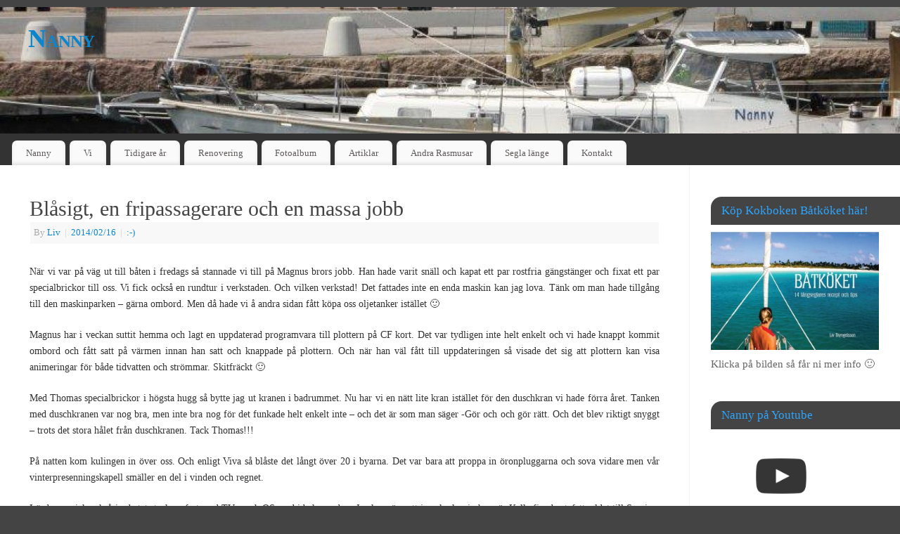

--- FILE ---
content_type: text/html; charset=UTF-8
request_url: https://nanny166.se/2014/02/16/blasigt-en-fripassagerare/
body_size: 15848
content:
<!DOCTYPE html>
<html lang="sv-SE">
<head>
<meta http-equiv="Content-Type" content="text/html; charset=UTF-8" />
<meta name="viewport" content="width=device-width, user-scalable=no, initial-scale=1.0, minimum-scale=1.0, maximum-scale=1.0">
<link rel="profile" href="http://gmpg.org/xfn/11" />
<link rel="pingback" href="https://nanny166.se/xmlrpc.php" />
<title>Blåsigt, en fripassagerare och en massa jobb &#8211; Nanny</title>
<meta name='robots' content='max-image-preview:large' />
	<style>img:is([sizes="auto" i], [sizes^="auto," i]) { contain-intrinsic-size: 3000px 1500px }</style>
	<link rel='dns-prefetch' href='//translate.google.com' />
<link rel="alternate" type="application/rss+xml" title="Nanny &raquo; Webbflöde" href="https://nanny166.se/feed/" />
<link rel="alternate" type="application/rss+xml" title="Nanny &raquo; Kommentarsflöde" href="https://nanny166.se/comments/feed/" />
<link rel="alternate" type="application/rss+xml" title="Nanny &raquo; Kommentarsflöde för Blåsigt, en fripassagerare och en massa jobb" href="https://nanny166.se/2014/02/16/blasigt-en-fripassagerare/feed/" />
<script type="text/javascript">
/* <![CDATA[ */
window._wpemojiSettings = {"baseUrl":"https:\/\/s.w.org\/images\/core\/emoji\/16.0.1\/72x72\/","ext":".png","svgUrl":"https:\/\/s.w.org\/images\/core\/emoji\/16.0.1\/svg\/","svgExt":".svg","source":{"concatemoji":"https:\/\/nanny166.se\/wp-includes\/js\/wp-emoji-release.min.js?ver=6.8.3"}};
/*! This file is auto-generated */
!function(s,n){var o,i,e;function c(e){try{var t={supportTests:e,timestamp:(new Date).valueOf()};sessionStorage.setItem(o,JSON.stringify(t))}catch(e){}}function p(e,t,n){e.clearRect(0,0,e.canvas.width,e.canvas.height),e.fillText(t,0,0);var t=new Uint32Array(e.getImageData(0,0,e.canvas.width,e.canvas.height).data),a=(e.clearRect(0,0,e.canvas.width,e.canvas.height),e.fillText(n,0,0),new Uint32Array(e.getImageData(0,0,e.canvas.width,e.canvas.height).data));return t.every(function(e,t){return e===a[t]})}function u(e,t){e.clearRect(0,0,e.canvas.width,e.canvas.height),e.fillText(t,0,0);for(var n=e.getImageData(16,16,1,1),a=0;a<n.data.length;a++)if(0!==n.data[a])return!1;return!0}function f(e,t,n,a){switch(t){case"flag":return n(e,"\ud83c\udff3\ufe0f\u200d\u26a7\ufe0f","\ud83c\udff3\ufe0f\u200b\u26a7\ufe0f")?!1:!n(e,"\ud83c\udde8\ud83c\uddf6","\ud83c\udde8\u200b\ud83c\uddf6")&&!n(e,"\ud83c\udff4\udb40\udc67\udb40\udc62\udb40\udc65\udb40\udc6e\udb40\udc67\udb40\udc7f","\ud83c\udff4\u200b\udb40\udc67\u200b\udb40\udc62\u200b\udb40\udc65\u200b\udb40\udc6e\u200b\udb40\udc67\u200b\udb40\udc7f");case"emoji":return!a(e,"\ud83e\udedf")}return!1}function g(e,t,n,a){var r="undefined"!=typeof WorkerGlobalScope&&self instanceof WorkerGlobalScope?new OffscreenCanvas(300,150):s.createElement("canvas"),o=r.getContext("2d",{willReadFrequently:!0}),i=(o.textBaseline="top",o.font="600 32px Arial",{});return e.forEach(function(e){i[e]=t(o,e,n,a)}),i}function t(e){var t=s.createElement("script");t.src=e,t.defer=!0,s.head.appendChild(t)}"undefined"!=typeof Promise&&(o="wpEmojiSettingsSupports",i=["flag","emoji"],n.supports={everything:!0,everythingExceptFlag:!0},e=new Promise(function(e){s.addEventListener("DOMContentLoaded",e,{once:!0})}),new Promise(function(t){var n=function(){try{var e=JSON.parse(sessionStorage.getItem(o));if("object"==typeof e&&"number"==typeof e.timestamp&&(new Date).valueOf()<e.timestamp+604800&&"object"==typeof e.supportTests)return e.supportTests}catch(e){}return null}();if(!n){if("undefined"!=typeof Worker&&"undefined"!=typeof OffscreenCanvas&&"undefined"!=typeof URL&&URL.createObjectURL&&"undefined"!=typeof Blob)try{var e="postMessage("+g.toString()+"("+[JSON.stringify(i),f.toString(),p.toString(),u.toString()].join(",")+"));",a=new Blob([e],{type:"text/javascript"}),r=new Worker(URL.createObjectURL(a),{name:"wpTestEmojiSupports"});return void(r.onmessage=function(e){c(n=e.data),r.terminate(),t(n)})}catch(e){}c(n=g(i,f,p,u))}t(n)}).then(function(e){for(var t in e)n.supports[t]=e[t],n.supports.everything=n.supports.everything&&n.supports[t],"flag"!==t&&(n.supports.everythingExceptFlag=n.supports.everythingExceptFlag&&n.supports[t]);n.supports.everythingExceptFlag=n.supports.everythingExceptFlag&&!n.supports.flag,n.DOMReady=!1,n.readyCallback=function(){n.DOMReady=!0}}).then(function(){return e}).then(function(){var e;n.supports.everything||(n.readyCallback(),(e=n.source||{}).concatemoji?t(e.concatemoji):e.wpemoji&&e.twemoji&&(t(e.twemoji),t(e.wpemoji)))}))}((window,document),window._wpemojiSettings);
/* ]]> */
</script>
<style id='wp-emoji-styles-inline-css' type='text/css'>

	img.wp-smiley, img.emoji {
		display: inline !important;
		border: none !important;
		box-shadow: none !important;
		height: 1em !important;
		width: 1em !important;
		margin: 0 0.07em !important;
		vertical-align: -0.1em !important;
		background: none !important;
		padding: 0 !important;
	}
</style>
<link rel='stylesheet' id='wp-block-library-css' href='https://nanny166.se/wp-includes/css/dist/block-library/style.min.css?ver=6.8.3' type='text/css' media='all' />
<style id='classic-theme-styles-inline-css' type='text/css'>
/*! This file is auto-generated */
.wp-block-button__link{color:#fff;background-color:#32373c;border-radius:9999px;box-shadow:none;text-decoration:none;padding:calc(.667em + 2px) calc(1.333em + 2px);font-size:1.125em}.wp-block-file__button{background:#32373c;color:#fff;text-decoration:none}
</style>
<style id='global-styles-inline-css' type='text/css'>
:root{--wp--preset--aspect-ratio--square: 1;--wp--preset--aspect-ratio--4-3: 4/3;--wp--preset--aspect-ratio--3-4: 3/4;--wp--preset--aspect-ratio--3-2: 3/2;--wp--preset--aspect-ratio--2-3: 2/3;--wp--preset--aspect-ratio--16-9: 16/9;--wp--preset--aspect-ratio--9-16: 9/16;--wp--preset--color--black: #000000;--wp--preset--color--cyan-bluish-gray: #abb8c3;--wp--preset--color--white: #ffffff;--wp--preset--color--pale-pink: #f78da7;--wp--preset--color--vivid-red: #cf2e2e;--wp--preset--color--luminous-vivid-orange: #ff6900;--wp--preset--color--luminous-vivid-amber: #fcb900;--wp--preset--color--light-green-cyan: #7bdcb5;--wp--preset--color--vivid-green-cyan: #00d084;--wp--preset--color--pale-cyan-blue: #8ed1fc;--wp--preset--color--vivid-cyan-blue: #0693e3;--wp--preset--color--vivid-purple: #9b51e0;--wp--preset--gradient--vivid-cyan-blue-to-vivid-purple: linear-gradient(135deg,rgba(6,147,227,1) 0%,rgb(155,81,224) 100%);--wp--preset--gradient--light-green-cyan-to-vivid-green-cyan: linear-gradient(135deg,rgb(122,220,180) 0%,rgb(0,208,130) 100%);--wp--preset--gradient--luminous-vivid-amber-to-luminous-vivid-orange: linear-gradient(135deg,rgba(252,185,0,1) 0%,rgba(255,105,0,1) 100%);--wp--preset--gradient--luminous-vivid-orange-to-vivid-red: linear-gradient(135deg,rgba(255,105,0,1) 0%,rgb(207,46,46) 100%);--wp--preset--gradient--very-light-gray-to-cyan-bluish-gray: linear-gradient(135deg,rgb(238,238,238) 0%,rgb(169,184,195) 100%);--wp--preset--gradient--cool-to-warm-spectrum: linear-gradient(135deg,rgb(74,234,220) 0%,rgb(151,120,209) 20%,rgb(207,42,186) 40%,rgb(238,44,130) 60%,rgb(251,105,98) 80%,rgb(254,248,76) 100%);--wp--preset--gradient--blush-light-purple: linear-gradient(135deg,rgb(255,206,236) 0%,rgb(152,150,240) 100%);--wp--preset--gradient--blush-bordeaux: linear-gradient(135deg,rgb(254,205,165) 0%,rgb(254,45,45) 50%,rgb(107,0,62) 100%);--wp--preset--gradient--luminous-dusk: linear-gradient(135deg,rgb(255,203,112) 0%,rgb(199,81,192) 50%,rgb(65,88,208) 100%);--wp--preset--gradient--pale-ocean: linear-gradient(135deg,rgb(255,245,203) 0%,rgb(182,227,212) 50%,rgb(51,167,181) 100%);--wp--preset--gradient--electric-grass: linear-gradient(135deg,rgb(202,248,128) 0%,rgb(113,206,126) 100%);--wp--preset--gradient--midnight: linear-gradient(135deg,rgb(2,3,129) 0%,rgb(40,116,252) 100%);--wp--preset--font-size--small: 13px;--wp--preset--font-size--medium: 20px;--wp--preset--font-size--large: 36px;--wp--preset--font-size--x-large: 42px;--wp--preset--spacing--20: 0.44rem;--wp--preset--spacing--30: 0.67rem;--wp--preset--spacing--40: 1rem;--wp--preset--spacing--50: 1.5rem;--wp--preset--spacing--60: 2.25rem;--wp--preset--spacing--70: 3.38rem;--wp--preset--spacing--80: 5.06rem;--wp--preset--shadow--natural: 6px 6px 9px rgba(0, 0, 0, 0.2);--wp--preset--shadow--deep: 12px 12px 50px rgba(0, 0, 0, 0.4);--wp--preset--shadow--sharp: 6px 6px 0px rgba(0, 0, 0, 0.2);--wp--preset--shadow--outlined: 6px 6px 0px -3px rgba(255, 255, 255, 1), 6px 6px rgba(0, 0, 0, 1);--wp--preset--shadow--crisp: 6px 6px 0px rgba(0, 0, 0, 1);}:where(.is-layout-flex){gap: 0.5em;}:where(.is-layout-grid){gap: 0.5em;}body .is-layout-flex{display: flex;}.is-layout-flex{flex-wrap: wrap;align-items: center;}.is-layout-flex > :is(*, div){margin: 0;}body .is-layout-grid{display: grid;}.is-layout-grid > :is(*, div){margin: 0;}:where(.wp-block-columns.is-layout-flex){gap: 2em;}:where(.wp-block-columns.is-layout-grid){gap: 2em;}:where(.wp-block-post-template.is-layout-flex){gap: 1.25em;}:where(.wp-block-post-template.is-layout-grid){gap: 1.25em;}.has-black-color{color: var(--wp--preset--color--black) !important;}.has-cyan-bluish-gray-color{color: var(--wp--preset--color--cyan-bluish-gray) !important;}.has-white-color{color: var(--wp--preset--color--white) !important;}.has-pale-pink-color{color: var(--wp--preset--color--pale-pink) !important;}.has-vivid-red-color{color: var(--wp--preset--color--vivid-red) !important;}.has-luminous-vivid-orange-color{color: var(--wp--preset--color--luminous-vivid-orange) !important;}.has-luminous-vivid-amber-color{color: var(--wp--preset--color--luminous-vivid-amber) !important;}.has-light-green-cyan-color{color: var(--wp--preset--color--light-green-cyan) !important;}.has-vivid-green-cyan-color{color: var(--wp--preset--color--vivid-green-cyan) !important;}.has-pale-cyan-blue-color{color: var(--wp--preset--color--pale-cyan-blue) !important;}.has-vivid-cyan-blue-color{color: var(--wp--preset--color--vivid-cyan-blue) !important;}.has-vivid-purple-color{color: var(--wp--preset--color--vivid-purple) !important;}.has-black-background-color{background-color: var(--wp--preset--color--black) !important;}.has-cyan-bluish-gray-background-color{background-color: var(--wp--preset--color--cyan-bluish-gray) !important;}.has-white-background-color{background-color: var(--wp--preset--color--white) !important;}.has-pale-pink-background-color{background-color: var(--wp--preset--color--pale-pink) !important;}.has-vivid-red-background-color{background-color: var(--wp--preset--color--vivid-red) !important;}.has-luminous-vivid-orange-background-color{background-color: var(--wp--preset--color--luminous-vivid-orange) !important;}.has-luminous-vivid-amber-background-color{background-color: var(--wp--preset--color--luminous-vivid-amber) !important;}.has-light-green-cyan-background-color{background-color: var(--wp--preset--color--light-green-cyan) !important;}.has-vivid-green-cyan-background-color{background-color: var(--wp--preset--color--vivid-green-cyan) !important;}.has-pale-cyan-blue-background-color{background-color: var(--wp--preset--color--pale-cyan-blue) !important;}.has-vivid-cyan-blue-background-color{background-color: var(--wp--preset--color--vivid-cyan-blue) !important;}.has-vivid-purple-background-color{background-color: var(--wp--preset--color--vivid-purple) !important;}.has-black-border-color{border-color: var(--wp--preset--color--black) !important;}.has-cyan-bluish-gray-border-color{border-color: var(--wp--preset--color--cyan-bluish-gray) !important;}.has-white-border-color{border-color: var(--wp--preset--color--white) !important;}.has-pale-pink-border-color{border-color: var(--wp--preset--color--pale-pink) !important;}.has-vivid-red-border-color{border-color: var(--wp--preset--color--vivid-red) !important;}.has-luminous-vivid-orange-border-color{border-color: var(--wp--preset--color--luminous-vivid-orange) !important;}.has-luminous-vivid-amber-border-color{border-color: var(--wp--preset--color--luminous-vivid-amber) !important;}.has-light-green-cyan-border-color{border-color: var(--wp--preset--color--light-green-cyan) !important;}.has-vivid-green-cyan-border-color{border-color: var(--wp--preset--color--vivid-green-cyan) !important;}.has-pale-cyan-blue-border-color{border-color: var(--wp--preset--color--pale-cyan-blue) !important;}.has-vivid-cyan-blue-border-color{border-color: var(--wp--preset--color--vivid-cyan-blue) !important;}.has-vivid-purple-border-color{border-color: var(--wp--preset--color--vivid-purple) !important;}.has-vivid-cyan-blue-to-vivid-purple-gradient-background{background: var(--wp--preset--gradient--vivid-cyan-blue-to-vivid-purple) !important;}.has-light-green-cyan-to-vivid-green-cyan-gradient-background{background: var(--wp--preset--gradient--light-green-cyan-to-vivid-green-cyan) !important;}.has-luminous-vivid-amber-to-luminous-vivid-orange-gradient-background{background: var(--wp--preset--gradient--luminous-vivid-amber-to-luminous-vivid-orange) !important;}.has-luminous-vivid-orange-to-vivid-red-gradient-background{background: var(--wp--preset--gradient--luminous-vivid-orange-to-vivid-red) !important;}.has-very-light-gray-to-cyan-bluish-gray-gradient-background{background: var(--wp--preset--gradient--very-light-gray-to-cyan-bluish-gray) !important;}.has-cool-to-warm-spectrum-gradient-background{background: var(--wp--preset--gradient--cool-to-warm-spectrum) !important;}.has-blush-light-purple-gradient-background{background: var(--wp--preset--gradient--blush-light-purple) !important;}.has-blush-bordeaux-gradient-background{background: var(--wp--preset--gradient--blush-bordeaux) !important;}.has-luminous-dusk-gradient-background{background: var(--wp--preset--gradient--luminous-dusk) !important;}.has-pale-ocean-gradient-background{background: var(--wp--preset--gradient--pale-ocean) !important;}.has-electric-grass-gradient-background{background: var(--wp--preset--gradient--electric-grass) !important;}.has-midnight-gradient-background{background: var(--wp--preset--gradient--midnight) !important;}.has-small-font-size{font-size: var(--wp--preset--font-size--small) !important;}.has-medium-font-size{font-size: var(--wp--preset--font-size--medium) !important;}.has-large-font-size{font-size: var(--wp--preset--font-size--large) !important;}.has-x-large-font-size{font-size: var(--wp--preset--font-size--x-large) !important;}
:where(.wp-block-post-template.is-layout-flex){gap: 1.25em;}:where(.wp-block-post-template.is-layout-grid){gap: 1.25em;}
:where(.wp-block-columns.is-layout-flex){gap: 2em;}:where(.wp-block-columns.is-layout-grid){gap: 2em;}
:root :where(.wp-block-pullquote){font-size: 1.5em;line-height: 1.6;}
</style>
<link rel='stylesheet' id='contact-form-7-css' href='https://usercontent.one/wp/nanny166.se/wp-content/plugins/contact-form-7/includes/css/styles.css?ver=6.1.4' type='text/css' media='all' />
<link rel='stylesheet' id='google-language-translator-css' href='https://usercontent.one/wp/nanny166.se/wp-content/plugins/google-language-translator/css/style.css?ver=6.0.20' type='text/css' media='' />
<link rel='stylesheet' id='youtube-channel-css' href='https://usercontent.one/wp/nanny166.se/wp-content/plugins/youtube-channel/assets/css/youtube-channel.min.css?ver=3.25.2' type='text/css' media='all' />
<link rel='stylesheet' id='mantra-style-css' href='https://usercontent.one/wp/nanny166.se/wp-content/themes/mantra/style.css?ver=3.0.5' type='text/css' media='all' />
<style id='mantra-style-inline-css' type='text/css'>
 #wrapper { max-width: 1570px; } #content { width: 100%; max-width:1270px; max-width: calc( 100% - 300px ); } #primary, #secondary { width:300px; } #primary .widget-title, #secondary .widget-title { margin-right: -2em; text-align: left; } html { font-size:14px; } #bg_image { display:block; margin:0 auto; } body, input, textarea {font-family:Georgia, Times New Roman, Times, serif; } #content h1.entry-title a, #content h2.entry-title a, #content h1.entry-title, #content h2.entry-title, #front-text1 h2, #front-text2 h2 {font-family:Georgia, Times New Roman, Times, serif; } .widget-area {font-family:Georgia, Times New Roman, Times, serif; } .entry-content h1, .entry-content h2, .entry-content h3, .entry-content h4, .entry-content h5, .entry-content h6 {font-family:Georgia, Times New Roman, Times, serif; } .nocomments, .nocomments2 {display:none;} #header-container > div { margin-top:20px; } #header-container > div { margin-left:40px; } body { background-color:#444444 !important; } #header { background-color:#333333; } #footer { background-color:#222222; } #footer2 { background-color:#171717; } #site-title span a { color:#0D85CC; } #site-description { color:#0D85CC; } #content, #content p, #content ul, #content ol { color:#333333 ;} .widget-area a:link, .widget-area a:visited, a:link, a:visited ,#searchform #s:hover, #container #s:hover, #access a:hover, #wp-calendar tbody td a, #site-info a, #site-copyright a, #access li:hover > a, #access ul ul:hover > a { color:#0D85CC; } a:hover, .entry-meta a:hover, .entry-utility a:hover, .widget-area a:hover { color:#12a7ff; } #content .entry-title a, #content .entry-title, #content h1, #content h2, #content h3, #content h4, #content h5, #content h6 { color:#444444; } #content .entry-title a:hover { color:#000000; } .widget-title { background-color:#444444; } .widget-title { color:#2EA5FD; } #footer-widget-area .widget-title { color:#0C85CD; } #footer-widget-area a { color:#666666; } #footer-widget-area a:hover { color:#888888; } #content .wp-caption { background-image:url(https://usercontent.one/wp/nanny166.se/wp-content/themes/mantra/resources/images/pins/Pin2.png); } #content p:not(:last-child), .entry-content ul, .entry-summary ul, .entry-content ol, .entry-summary ol { margin-bottom:1.5em;} .entry-meta .entry-time { display:none; } #branding { height:180px ;} 
/* Mantra Custom CSS */
</style>
<link rel='stylesheet' id='mantra-mobile-css' href='https://usercontent.one/wp/nanny166.se/wp-content/themes/mantra/resources/css/style-mobile.css?ver=3.0.5' type='text/css' media='all' />
<link rel='stylesheet' id='tablepress-default-css' href='https://usercontent.one/wp/nanny166.se/wp-content/plugins/tablepress/css/build/default.css?ver=3.2.3' type='text/css' media='all' />
<script type="text/javascript" src="https://nanny166.se/wp-includes/js/jquery/jquery.min.js?ver=3.7.1" id="jquery-core-js"></script>
<script type="text/javascript" src="https://nanny166.se/wp-includes/js/jquery/jquery-migrate.min.js?ver=3.4.1" id="jquery-migrate-js"></script>
<script type="text/javascript" id="mantra-frontend-js-extra">
/* <![CDATA[ */
var mantra_options = {"responsive":"1","image_class":"imageSeven","equalize_sidebars":"0"};
/* ]]> */
</script>
<script type="text/javascript" src="https://usercontent.one/wp/nanny166.se/wp-content/themes/mantra/resources/js/frontend.js?ver=3.0.5" id="mantra-frontend-js"></script>
<link rel="https://api.w.org/" href="https://nanny166.se/wp-json/" /><link rel="alternate" title="JSON" type="application/json" href="https://nanny166.se/wp-json/wp/v2/posts/3862" /><link rel="EditURI" type="application/rsd+xml" title="RSD" href="https://nanny166.se/xmlrpc.php?rsd" />
<meta name="generator" content="WordPress 6.8.3" />
<link rel="canonical" href="https://nanny166.se/2014/02/16/blasigt-en-fripassagerare/" />
<link rel='shortlink' href='https://nanny166.se/?p=3862' />
<link rel="alternate" title="oEmbed (JSON)" type="application/json+oembed" href="https://nanny166.se/wp-json/oembed/1.0/embed?url=https%3A%2F%2Fnanny166.se%2F2014%2F02%2F16%2Fblasigt-en-fripassagerare%2F" />
<link rel="alternate" title="oEmbed (XML)" type="text/xml+oembed" href="https://nanny166.se/wp-json/oembed/1.0/embed?url=https%3A%2F%2Fnanny166.se%2F2014%2F02%2F16%2Fblasigt-en-fripassagerare%2F&#038;format=xml" />
<style>#google_language_translator{width:auto!important;}div.skiptranslate.goog-te-gadget{display:inline!important;}.goog-tooltip{display: none!important;}.goog-tooltip:hover{display: none!important;}.goog-text-highlight{background-color:transparent!important;border:none!important;box-shadow:none!important;}div.skiptranslate{display:none!important;}body{top:0px!important;}#goog-gt-{display:none!important;}font font{background-color:transparent!important;box-shadow:none!important;position:initial!important;}</style><style>[class*=" icon-oc-"],[class^=icon-oc-]{speak:none;font-style:normal;font-weight:400;font-variant:normal;text-transform:none;line-height:1;-webkit-font-smoothing:antialiased;-moz-osx-font-smoothing:grayscale}.icon-oc-one-com-white-32px-fill:before{content:"901"}.icon-oc-one-com:before{content:"900"}#one-com-icon,.toplevel_page_onecom-wp .wp-menu-image{speak:none;display:flex;align-items:center;justify-content:center;text-transform:none;line-height:1;-webkit-font-smoothing:antialiased;-moz-osx-font-smoothing:grayscale}.onecom-wp-admin-bar-item>a,.toplevel_page_onecom-wp>.wp-menu-name{font-size:16px;font-weight:400;line-height:1}.toplevel_page_onecom-wp>.wp-menu-name img{width:69px;height:9px;}.wp-submenu-wrap.wp-submenu>.wp-submenu-head>img{width:88px;height:auto}.onecom-wp-admin-bar-item>a img{height:7px!important}.onecom-wp-admin-bar-item>a img,.toplevel_page_onecom-wp>.wp-menu-name img{opacity:.8}.onecom-wp-admin-bar-item.hover>a img,.toplevel_page_onecom-wp.wp-has-current-submenu>.wp-menu-name img,li.opensub>a.toplevel_page_onecom-wp>.wp-menu-name img{opacity:1}#one-com-icon:before,.onecom-wp-admin-bar-item>a:before,.toplevel_page_onecom-wp>.wp-menu-image:before{content:'';position:static!important;background-color:rgba(240,245,250,.4);border-radius:102px;width:18px;height:18px;padding:0!important}.onecom-wp-admin-bar-item>a:before{width:14px;height:14px}.onecom-wp-admin-bar-item.hover>a:before,.toplevel_page_onecom-wp.opensub>a>.wp-menu-image:before,.toplevel_page_onecom-wp.wp-has-current-submenu>.wp-menu-image:before{background-color:#76b82a}.onecom-wp-admin-bar-item>a{display:inline-flex!important;align-items:center;justify-content:center}#one-com-logo-wrapper{font-size:4em}#one-com-icon{vertical-align:middle}.imagify-welcome{display:none !important;}</style><!--[if lte IE 8]> <style type="text/css" media="screen"> #access ul li, .edit-link a , #footer-widget-area .widget-title, .entry-meta,.entry-meta .comments-link, .short-button-light, .short-button-dark ,.short-button-color ,blockquote { position:relative; behavior: url(https://nanny166.se/wp-content/themes/mantra/resources/js/PIE/PIE.php); } #access ul ul { -pie-box-shadow:0px 5px 5px #999; } #access ul li.current_page_item, #access ul li.current-menu-item , #access ul li ,#access ul ul ,#access ul ul li, .commentlist li.comment ,.commentlist .avatar, .nivo-caption, .theme-default .nivoSlider { behavior: url(https://nanny166.se/wp-content/themes/mantra/resources/js/PIE/PIE.php); } </style> <![endif]--><style type="text/css" id="custom-background-css">
body.custom-background { background-color: #afbcc9; }
</style>
	<!--[if lt IE 9]> 
	<script>
	document.createElement('header');
	document.createElement('nav');
	document.createElement('section');
	document.createElement('article');
	document.createElement('aside');
	document.createElement('footer');
	document.createElement('hgroup');
	</script>
	<![endif]--> </head>
<body class="wp-singular post-template-default single single-post postid-3862 single-format-standard custom-background wp-theme-mantra">

    <div id="toTop"><i class="crycon-back2top"></i> </div>
	
<div id="wrapper" class="hfeed">


<header id="header">

		<div id="masthead">

			<div id="branding" role="banner" >

				<img id="bg_image" alt="Nanny" title="" src="https://usercontent.one/wp/nanny166.se/wp-content/uploads/2013/10/cropped-mollosund31.jpg" />	
	<div id="header-container">
	
				<div>
				<div id="site-title">
					<span> <a href="https://nanny166.se/" title="Nanny" rel="home">Nanny</a> </span>
				</div>
				<div id="site-description" ></div>
			</div> 	<div class="socials" id="sheader"> 
		</div>
		</div> <!-- #header-container -->
					<div style="clear:both;"></div>

			</div><!-- #branding -->

            <a id="nav-toggle"><span>&nbsp; Menu</span></a>
			<nav id="access" class="jssafe" role="navigation">

					<div class="skip-link screen-reader-text"><a href="#content" title="Skip to content">Skip to content</a></div>
	<div class="menu"><ul id="prime_nav" class="menu"><li id="menu-item-218" class="menu-item menu-item-type-post_type menu-item-object-page menu-item-218"><a href="https://nanny166.se/nanny/">Nanny</a></li>
<li id="menu-item-68" class="menu-item menu-item-type-post_type menu-item-object-page menu-item-68"><a href="https://nanny166.se/vi-pa-nanny/">Vi</a></li>
<li id="menu-item-162" class="menu-item menu-item-type-post_type menu-item-object-page menu-item-has-children menu-item-162"><a href="https://nanny166.se/tidigare-sasonger/">Tidigare år</a>
<ul class="sub-menu">
	<li id="menu-item-93" class="menu-item menu-item-type-post_type menu-item-object-page menu-item-93"><a href="https://nanny166.se/sasongen-2011-2/">Säsongen 2012</a></li>
	<li id="menu-item-94" class="menu-item menu-item-type-post_type menu-item-object-page menu-item-94"><a href="https://nanny166.se/sasongen-2011/">Säsongen 2011</a></li>
	<li id="menu-item-92" class="menu-item menu-item-type-post_type menu-item-object-page menu-item-92"><a href="https://nanny166.se/sasongen-2010/">Säsongen 2010</a></li>
	<li id="menu-item-95" class="menu-item menu-item-type-post_type menu-item-object-page menu-item-95"><a href="https://nanny166.se/sasongen-2009/">Säsongen 2009</a></li>
	<li id="menu-item-96" class="menu-item menu-item-type-post_type menu-item-object-page menu-item-96"><a href="https://nanny166.se/sasongen-2008/">Säsongen 2008</a></li>
	<li id="menu-item-97" class="menu-item menu-item-type-post_type menu-item-object-page menu-item-97"><a href="https://nanny166.se/sasongen-2007/">Säsongen 2007</a></li>
	<li id="menu-item-98" class="menu-item menu-item-type-post_type menu-item-object-page menu-item-98"><a href="https://nanny166.se/sasongen-2006/">Säsongen 2006</a></li>
	<li id="menu-item-99" class="menu-item menu-item-type-post_type menu-item-object-page menu-item-99"><a href="https://nanny166.se/sasongen-2005/">Säsongen 2005</a></li>
	<li id="menu-item-20" class="menu-item menu-item-type-post_type menu-item-object-page menu-item-20"><a href="https://nanny166.se/sasongen/">Säsongen 2004</a></li>
</ul>
</li>
<li id="menu-item-9" class="menu-item menu-item-type-post_type menu-item-object-page menu-item-has-children menu-item-9"><a href="https://nanny166.se/exempelsida/">Renovering</a>
<ul class="sub-menu">
	<li id="menu-item-147" class="menu-item menu-item-type-post_type menu-item-object-page menu-item-147"><a href="https://nanny166.se/grundrenovering-2004-2005/">Grundrenovering 2004-2005</a></li>
	<li id="menu-item-132" class="menu-item menu-item-type-post_type menu-item-object-page menu-item-132"><a href="https://nanny166.se/smatt-och-gott/">Smått och gott</a></li>
	<li id="menu-item-142" class="menu-item menu-item-type-post_type menu-item-object-page menu-item-142"><a href="https://nanny166.se/ankarspel-bak/">Ankarspel &#8211; bak</a></li>
	<li id="menu-item-143" class="menu-item menu-item-type-post_type menu-item-object-page menu-item-143"><a href="https://nanny166.se/ankarspel-fram/">Ankarspel &#8211; fram</a></li>
	<li id="menu-item-144" class="menu-item menu-item-type-post_type menu-item-object-page menu-item-144"><a href="https://nanny166.se/badbrygga/">Badbrygga 2005</a></li>
	<li id="menu-item-146" class="menu-item menu-item-type-post_type menu-item-object-page menu-item-146"><a href="https://nanny166.se/bogpropeller/">Bogpropeller 2005</a></li>
	<li id="menu-item-139" class="menu-item menu-item-type-post_type menu-item-object-page menu-item-139"><a href="https://nanny166.se/radar/">Radar</a></li>
	<li id="menu-item-3488" class="menu-item menu-item-type-post_type menu-item-object-page menu-item-3488"><a href="https://nanny166.se/exempelsida/riggbyte-2013/">Riggbyte 2013</a></li>
	<li id="menu-item-138" class="menu-item menu-item-type-post_type menu-item-object-page menu-item-138"><a href="https://nanny166.se/sittbrunn/">Sittbrunn</a></li>
	<li id="menu-item-133" class="menu-item menu-item-type-post_type menu-item-object-page menu-item-133"><a href="https://nanny166.se/targabage/">Targabåge</a></li>
	<li id="menu-item-145" class="menu-item menu-item-type-post_type menu-item-object-page menu-item-145"><a href="https://nanny166.se/toalett/">Toalett</a></li>
	<li id="menu-item-134" class="menu-item menu-item-type-post_type menu-item-object-page menu-item-134"><a href="https://nanny166.se/tryckvatten/">Tryckvatten</a></li>
	<li id="menu-item-135" class="menu-item menu-item-type-post_type menu-item-object-page menu-item-135"><a href="https://nanny166.se/nya-vinshar/">Vinchar</a></li>
	<li id="menu-item-136" class="menu-item menu-item-type-post_type menu-item-object-page menu-item-136"><a href="https://nanny166.se/varmare/">Värmare</a></li>
	<li id="menu-item-141" class="menu-item menu-item-type-post_type menu-item-object-page menu-item-141"><a href="https://nanny166.se/vindroder/">Vindroder</a></li>
</ul>
</li>
<li id="menu-item-171" class="menu-item menu-item-type-post_type menu-item-object-page menu-item-171"><a href="https://nanny166.se/fotoalbum/">Fotoalbum</a></li>
<li id="menu-item-174" class="menu-item menu-item-type-post_type menu-item-object-page menu-item-has-children menu-item-174"><a href="https://nanny166.se/artiklar/">Artiklar</a>
<ul class="sub-menu">
	<li id="menu-item-3419" class="menu-item menu-item-type-custom menu-item-object-custom menu-item-3419"><a href="http://nanny166.se/OLD/index-filer/dubbelsidig.pdf">Segla till Bergen</a></li>
	<li id="menu-item-3418" class="menu-item menu-item-type-custom menu-item-object-custom menu-item-3418"><a href="http://nanny166.se/OLD/index-filer/Binder1.pdf">Brand i Nanny</a></li>
	<li id="menu-item-5390" class="menu-item menu-item-type-post_type menu-item-object-page menu-item-5390"><a href="https://nanny166.se/artiklar/dagarna-innan-avresa/">Dagarna innan avresa</a></li>
</ul>
</li>
<li id="menu-item-182" class="menu-item menu-item-type-post_type menu-item-object-page menu-item-182"><a href="https://nanny166.se/andra-rasmusar/">Andra Rasmusar</a></li>
<li id="menu-item-3677" class="menu-item menu-item-type-post_type menu-item-object-page menu-item-has-children menu-item-3677"><a href="https://nanny166.se/segla-lange-2/">Segla länge</a>
<ul class="sub-menu">
	<li id="menu-item-3678" class="menu-item menu-item-type-post_type menu-item-object-page menu-item-3678"><a href="https://nanny166.se/att-fixa-innan-avsegling/">Att fixa innan avsegling</a></li>
	<li id="menu-item-3799" class="menu-item menu-item-type-post_type menu-item-object-page menu-item-3799"><a href="https://nanny166.se/segla-lange-2/forsakringar/">Försäkringar</a></li>
	<li id="menu-item-4550" class="menu-item menu-item-type-post_type menu-item-object-page menu-item-4550"><a href="https://nanny166.se/segla-lange-2/vaccinationer/">Vaccinationer</a></li>
	<li id="menu-item-3943" class="menu-item menu-item-type-post_type menu-item-object-page menu-item-3943"><a href="https://nanny166.se/reservdelar/">Reservdelar</a></li>
	<li id="menu-item-3946" class="menu-item menu-item-type-post_type menu-item-object-page menu-item-3946"><a href="https://nanny166.se/grab-bag/">Grab bag</a></li>
</ul>
</li>
<li id="menu-item-5192" class="menu-item menu-item-type-post_type menu-item-object-page menu-item-5192"><a href="https://nanny166.se/kontakt/">Kontakt</a></li>
</ul></div>
			</nav><!-- #access -->

		</div><!-- #masthead -->

	<div style="clear:both;"> </div>

</header><!-- #header -->
<div id="main" class="main">
	<div  id="forbottom" >
			<div class="socials" id="smenur"> 
		</div>
	
		<div style="clear:both;"> </div>

		
		<section id="container">
			<div id="content" role="main">

			

				<div id="nav-above" class="navigation">
					<div class="nav-previous"><a href="https://nanny166.se/2014/02/12/ssb-radio-ett-litet-steg-framat/" rel="prev"><span class="meta-nav">&laquo;</span> SSB radio &#8211; ett litet steg framåt?</a></div>
					<div class="nav-next"><a href="https://nanny166.se/2014/02/22/pyssel-i-veckan/" rel="next">Pyssel i veckan <span class="meta-nav">&raquo;</span></a></div>
				</div><!-- #nav-above -->

				<article id="post-3862" class="post-3862 post type-post status-publish format-standard hentry category-1">
					<h1 class="entry-title">Blåsigt, en fripassagerare och en massa jobb</h1>
										<div class="entry-meta">
						 <span class="author vcard" > By  <a class="url fn n" rel="author" href="https://nanny166.se/author/livbry/" title="View all posts by Liv">Liv</a> <span class="bl_sep">|</span></span>  <time class="onDate date published" datetime="2014-02-16T16:50:26+00:00"> <a href="https://nanny166.se/2014/02/16/blasigt-en-fripassagerare/" title="16:50" rel="bookmark"><span class="entry-date">2014/02/16</span> <span class="entry-time"> - 16:50</span></a> </time><span class="bl_sep">|</span><time class="updated"  datetime="2014-02-24T21:13:40+00:00">2014/02/24</time> <span class="bl_categ"> <a href="https://nanny166.se/category/1/" rel="tag">:-)</a> </span>  					</div><!-- .entry-meta -->

					<div class="entry-content">
						<p style="text-align: justify;">När vi var på väg ut till båten i fredags så stannade vi till på Magnus brors jobb. Han hade varit snäll och kapat ett par rostfria gängstänger och fixat ett par specialbrickor till oss. Vi fick också en rundtur i verkstaden. Och vilken verkstad! Det fattades inte en enda maskin kan jag lova. Tänk om man hade tillgång till den maskinparken &#8211; gärna ombord. Men då hade vi å andra sidan fått köpa oss oljetanker istället 🙂</p>
<p style="text-align: justify;">Magnus har i veckan suttit hemma och lagt en uppdaterad programvara till plottern på CF kort. Det var tydligen inte helt enkelt och vi hade knappt kommit ombord och fått satt på värmen innan han satt och knappade på plottern. Och när han väl fått till uppdateringen så visade det sig att plottern kan visa animeringar för både tidvatten och strömmar. Skitfräckt 🙂</p>
<p style="text-align: justify;">Med Thomas specialbrickor i högsta hugg så bytte jag ut kranen i badrummet. Nu har vi en nätt lite kran istället för den duschkran vi hade förra året. Tanken med duschkranen var nog bra, men inte bra nog för det funkade helt enkelt inte &#8211; och det är som man säger -Gör och och gör rätt. Och det blev riktigt snyggt &#8211; trots det stora hålet från duschkranen. Tack Thomas!!!</p>
<p style="text-align: justify;">På natten kom kulingen in över oss. Och enligt Viva så blåste det långt över 20 i byarna. Det var bara att proppa in öronpluggarna och sova vidare men vår vinterpresenningskapell smäller en del i vinden och regnet.</p>
<p style="text-align: justify;">Lördagen gick också i arbetets tecken, fast med TV:n och OS med i bakgrunden. Jag kan säga att jag skrek mig hes när Kalla fixade stafettguldet till Sverige.  Magnus fortsatte att knappa på plottern och helt plötsligt kom vi på hur vi ska undvika en &#8220;bugg&#8221; vi brottas med länge. Plottern har nämligen inte velat starta riktigt som den ska. Det har krävts en fyra, fem omstarter innan den går igång. Ibland startar den om själv och ibland har vi fått starta den manuellt flera gånger. Detta har såklart oroat oss men idag kom vi en slump på vad det var. Jag stängde nämligen av AIS:en när jag skulle montera gps-pucken och ungefär samtidigt så hojtade Magnus till att nu startade plottern utan problem. Jag bad honom stänga av den och satte på AIS:en. När Magnus startade upp plottern igen så bråkade den igen. Efter ett försvarligt antal tester så kunde vi konstatera att AIS:en ska inte vara på när man startar plottern! Och när vi började fundera så kom vi på att uppstartproblemen började när vi installerade den gamla AIS:en. Det är alltså bara under uppstarten som vi har haft problem och om vi startar plottern först och sätter på AIS:en sedan istället för tvärt om så verkar det inte vara några problem. Så vi håller tummarna för att det är detta som är problemet.</p>
<p style="text-align: justify;">När detta var avklarat gav jag mig in på dagens VVS-jobb&#8230;.. Slangdragning&#8230;. igen. Jag drog en ny slang från tryckvattenspumpen till toaletten för att äntligen få till duschen. Detta innebar att jag fick skruva bort durken under bordet och den durken tar vi inte bort ofta. Men innan jag kom så långt tog jag bort mattan framför köket. Jag blev förvånad när jag såg en stor dammklump som hängde under mattan. Och jag blev ännu mer förvånad när dammklumpen sprang iväg över min hand och bort över golvet. Skrik och panik!!! Det var en JÄTTESPINDEL!!! INNE I MIN BÅT!!!  Jag gillar inte spindlar och i vanliga fall brukar det falla på Magnus lott att eliminera dem men han var inte i närheten så jag hade inget annat val än att själv ta hand om monstret innan det försvann in bakom något. Gillar som sagt inte spindlar &#8211; men jag har bestämt mig att den var av typen eremit och att det inte finns fler ombord! Hu och fy för fripassagerare av det slaget! Slangdragningen tog självklart mycket längre tid än förväntat och jag kunde inte koppla hela vägen eftersom jag måste borra ett hål nere vid toalettskålen. Så detta får jag passa på att göra när vi ändå byter toalett till våren. Men jag fick i alla fall monterat pumpen som ska suga ur vatten och delar av dess slangar. Fast även här kom jag inte hela vägen. Pumpen ska kopplas till el och själva slangen som ska suga upp vattnet ska fästas längs med durken på  något sätt som jag inte funderat ut ännu. Magnus kopplade ett nytt 12V uttag och byggde en låda till manöverpanelen till ankarspelet framme i fören. Vi har ju bara kört ankarspelet via den trådlösa kontrollen men om denna skulle bråka så vill vi ha en fast koppling. Men vi vill inte montera panelen på däck eller behöva dra kablar bak till sittbrunnen. Man vill ju se ankarspelet när man matar ut och in &#8211; så vi kör en fullösning och Magnus ska göra en lång kabel till lådan som vi kan skicka upp genom förluckan. Farmor och Farfar tittade också förbi på en liten fika &#8211; alltid lika trevligt.</p>
<p style="text-align: justify;">Natten mellan lördag och söndag blev även den en riktigt blåsig historia men vi sov ändå hela morgonen så det går ingen nöd på oss! Magnus fortsatte i elens tecken och kopplade in pumpen med dess säkringar och kontakt som jag monterade i går. Och det visade sig vara riktigt knöligt eftersom kontakten skulle sitta dold inne i ett skåp bakom toan. Det var mycket mummel och grymtande innan allt kom på plats. Jag städade och pysslade lite i allmänhet och kom på mig själv att leta efter spindlar!! Men lite vettigt fick jag gjort och nu är låsningen till frysen på plats och en gummilist i kylskåpet jag funderat på ett bra tag. Tanken är att all kyla inte ska rasa ur kylskåpet när man öppnar det så nu har jag monterat en T-List i botten av kylskåpet &#8211; men jag är tveksam. Vi får se hur det funkar. Men allt roligt har sitt slut och vi fick packa ihop oss ut på eftermiddagen och åka hem. I det stora hela så hann vi med väldigt mycket denna helgen. Många små tidskrävande saker som trillade på plats. Drömmen är ju att vinna på lotto och slippa jobba &#8211; och denna helgen vann vi faktiskt på lotto men tyvärr lär inte vinsten på 19 kr räcka så långt så i morgon är det jobb igen.</p>
<p style="text-align: center;">Stort hål och liten kran fixas med Thomas specialbrickor!<a href="http://nanny166.se/wp-content/uploads/2014/02/2014-02-14-16.54.38.jpg"><img fetchpriority="high" decoding="async" class="aligncenter size-medium wp-image-3866" alt="2014-02-14 16.54.38" src="http://nanny166.se/wp-content/uploads/2014/02/2014-02-14-16.54.38-300x224.jpg" width="300" height="224" srcset="https://usercontent.one/wp/nanny166.se/wp-content/uploads/2014/02/2014-02-14-16.54.38-300x224.jpg 300w, https://usercontent.one/wp/nanny166.se/wp-content/uploads/2014/02/2014-02-14-16.54.38-1024x764.jpg 1024w, https://usercontent.one/wp/nanny166.se/wp-content/uploads/2014/02/2014-02-14-16.54.38-200x150.jpg 200w, https://usercontent.one/wp/nanny166.se/wp-content/uploads/2014/02/2014-02-14-16.54.38-150x112.jpg 150w" sizes="(max-width: 300px) 100vw, 300px" /></a> Visst blev det snyggt!!<a href="http://nanny166.se/wp-content/uploads/2014/02/2014-02-14-17.01.10.jpg"><img decoding="async" class="aligncenter size-medium wp-image-3867" alt="2014-02-14 17.01.10" src="http://nanny166.se/wp-content/uploads/2014/02/2014-02-14-17.01.10-300x224.jpg" width="300" height="224" srcset="https://usercontent.one/wp/nanny166.se/wp-content/uploads/2014/02/2014-02-14-17.01.10-300x224.jpg 300w, https://usercontent.one/wp/nanny166.se/wp-content/uploads/2014/02/2014-02-14-17.01.10-1024x764.jpg 1024w, https://usercontent.one/wp/nanny166.se/wp-content/uploads/2014/02/2014-02-14-17.01.10-200x150.jpg 200w, https://usercontent.one/wp/nanny166.se/wp-content/uploads/2014/02/2014-02-14-17.01.10-150x112.jpg 150w" sizes="(max-width: 300px) 100vw, 300px" /></a>GPS-puck nr två monterad bakom instrumentpanelen, ut mot skrovet<br />
<a href="http://nanny166.se/wp-content/uploads/2014/02/2014-02-15-10.13.01.jpg"><img decoding="async" class="aligncenter size-medium wp-image-3868" alt="2014-02-15 10.13.01" src="http://nanny166.se/wp-content/uploads/2014/02/2014-02-15-10.13.01-300x224.jpg" width="300" height="224" srcset="https://usercontent.one/wp/nanny166.se/wp-content/uploads/2014/02/2014-02-15-10.13.01-300x224.jpg 300w, https://usercontent.one/wp/nanny166.se/wp-content/uploads/2014/02/2014-02-15-10.13.01-1024x764.jpg 1024w, https://usercontent.one/wp/nanny166.se/wp-content/uploads/2014/02/2014-02-15-10.13.01-200x150.jpg 200w, https://usercontent.one/wp/nanny166.se/wp-content/uploads/2014/02/2014-02-15-10.13.01-150x112.jpg 150w" sizes="(max-width: 300px) 100vw, 300px" /></a> Ormbo av vattenslangar &#8211; det känns som de förökar sig &#8211; men nu blir det inte fler!<a href="http://nanny166.se/wp-content/uploads/2014/02/2014-02-15-13.24.02.jpg"><img loading="lazy" decoding="async" class="aligncenter size-medium wp-image-3869" alt="2014-02-15 13.24.02" src="http://nanny166.se/wp-content/uploads/2014/02/2014-02-15-13.24.02-300x224.jpg" width="300" height="224" srcset="https://usercontent.one/wp/nanny166.se/wp-content/uploads/2014/02/2014-02-15-13.24.02-300x224.jpg 300w, https://usercontent.one/wp/nanny166.se/wp-content/uploads/2014/02/2014-02-15-13.24.02-1024x764.jpg 1024w, https://usercontent.one/wp/nanny166.se/wp-content/uploads/2014/02/2014-02-15-13.24.02-200x150.jpg 200w, https://usercontent.one/wp/nanny166.se/wp-content/uploads/2014/02/2014-02-15-13.24.02-150x112.jpg 150w" sizes="auto, (max-width: 300px) 100vw, 300px" /></a> Solen tittade faktiskt fram och vårkänslorna börjar krypa på<a href="http://nanny166.se/wp-content/uploads/2014/02/2014-02-15-14.29.12.jpg"><img loading="lazy" decoding="async" class="aligncenter size-medium wp-image-3870" alt="2014-02-15 14.29.12" src="http://nanny166.se/wp-content/uploads/2014/02/2014-02-15-14.29.12-300x224.jpg" width="300" height="224" srcset="https://usercontent.one/wp/nanny166.se/wp-content/uploads/2014/02/2014-02-15-14.29.12-300x224.jpg 300w, https://usercontent.one/wp/nanny166.se/wp-content/uploads/2014/02/2014-02-15-14.29.12-1024x764.jpg 1024w, https://usercontent.one/wp/nanny166.se/wp-content/uploads/2014/02/2014-02-15-14.29.12-200x150.jpg 200w, https://usercontent.one/wp/nanny166.se/wp-content/uploads/2014/02/2014-02-15-14.29.12-150x112.jpg 150w" sizes="auto, (max-width: 300px) 100vw, 300px" /></a> Har någon sett Nannys sittbrunn? Jag tror att den ska finnas här under allt<a href="http://nanny166.se/wp-content/uploads/2014/02/2014-02-15-14.29.24.jpg"><img loading="lazy" decoding="async" class="aligncenter size-medium wp-image-3871" alt="2014-02-15 14.29.24" src="http://nanny166.se/wp-content/uploads/2014/02/2014-02-15-14.29.24-300x224.jpg" width="300" height="224" srcset="https://usercontent.one/wp/nanny166.se/wp-content/uploads/2014/02/2014-02-15-14.29.24-300x224.jpg 300w, https://usercontent.one/wp/nanny166.se/wp-content/uploads/2014/02/2014-02-15-14.29.24-1024x764.jpg 1024w, https://usercontent.one/wp/nanny166.se/wp-content/uploads/2014/02/2014-02-15-14.29.24-200x150.jpg 200w, https://usercontent.one/wp/nanny166.se/wp-content/uploads/2014/02/2014-02-15-14.29.24-150x112.jpg 150w" sizes="auto, (max-width: 300px) 100vw, 300px" /></a> Hela Nanny upp och ner för att kunna dra vattenslangen.<a href="http://nanny166.se/wp-content/uploads/2014/02/2014-02-15-14.29.51.jpg"><img loading="lazy" decoding="async" class="aligncenter size-medium wp-image-3872" alt="2014-02-15 14.29.51" src="http://nanny166.se/wp-content/uploads/2014/02/2014-02-15-14.29.51-300x224.jpg" width="300" height="224" srcset="https://usercontent.one/wp/nanny166.se/wp-content/uploads/2014/02/2014-02-15-14.29.51-300x224.jpg 300w, https://usercontent.one/wp/nanny166.se/wp-content/uploads/2014/02/2014-02-15-14.29.51-1024x764.jpg 1024w, https://usercontent.one/wp/nanny166.se/wp-content/uploads/2014/02/2014-02-15-14.29.51-200x150.jpg 200w, https://usercontent.one/wp/nanny166.se/wp-content/uploads/2014/02/2014-02-15-14.29.51-150x112.jpg 150w" sizes="auto, (max-width: 300px) 100vw, 300px" /></a></p>
											</div><!-- .entry-content -->

					<div class="entry-utility">
						<span class="bl_bookmark">Bookmark the  <a href="https://nanny166.se/2014/02/16/blasigt-en-fripassagerare/" title="Permalink to Blåsigt, en fripassagerare och en massa jobb" rel="bookmark">permalink</a>. </span>											</div><!-- .entry-utility -->
				</article><!-- #post-## -->


				<div id="nav-below" class="navigation">
					<div class="nav-previous"><a href="https://nanny166.se/2014/02/12/ssb-radio-ett-litet-steg-framat/" rel="prev"><span class="meta-nav">&laquo;</span> SSB radio &#8211; ett litet steg framåt?</a></div>
					<div class="nav-next"><a href="https://nanny166.se/2014/02/22/pyssel-i-veckan/" rel="next">Pyssel i veckan <span class="meta-nav">&raquo;</span></a></div>
				</div><!-- #nav-below -->

				
			<div id="comments">



	<div id="respond" class="comment-respond">
		<h3 id="reply-title" class="comment-reply-title">Lämna ett svar <small><a rel="nofollow" id="cancel-comment-reply-link" href="/2014/02/16/blasigt-en-fripassagerare/#respond" style="display:none;">Avbryt svar</a></small></h3><form action="https://nanny166.se/wp-comments-post.php" method="post" id="commentform" class="comment-form"><p class="comment-notes"><span id="email-notes">Din e-postadress kommer inte publiceras.</span> <span class="required-field-message">Obligatoriska fält är märkta <span class="required">*</span></span></p><p class="comment-form-comment"><label for="comment">Kommentar <span class="required">*</span></label> <textarea id="comment" name="comment" cols="45" rows="8" maxlength="65525" required="required"></textarea></p><p class="comment-form-author"><label for="author">Namn <span class="required">*</span></label> <input id="author" name="author" type="text" value="" size="30" maxlength="245" autocomplete="name" required="required" /></p>
<p class="comment-form-email"><label for="email">E-postadress <span class="required">*</span></label> <input id="email" name="email" type="text" value="" size="30" maxlength="100" aria-describedby="email-notes" autocomplete="email" required="required" /></p>
<p class="comment-form-url"><label for="url">Webbplats</label> <input id="url" name="url" type="text" value="" size="30" maxlength="200" autocomplete="url" /></p>
<p class="comment-form-cookies-consent"><input id="wp-comment-cookies-consent" name="wp-comment-cookies-consent" type="checkbox" value="yes" /> <label for="wp-comment-cookies-consent">Spara mitt namn, min e-postadress och webbplats i denna webbläsare till nästa gång jag skriver en kommentar.</label></p>
<p class="form-submit"><input name="submit" type="submit" id="submit" class="submit" value="Publicera kommentar" /> <input type='hidden' name='comment_post_ID' value='3862' id='comment_post_ID' />
<input type='hidden' name='comment_parent' id='comment_parent' value='0' />
</p><p style="display: none;"><input type="hidden" id="akismet_comment_nonce" name="akismet_comment_nonce" value="490b83e48f" /></p><p style="display: none !important;" class="akismet-fields-container" data-prefix="ak_"><label>&#916;<textarea name="ak_hp_textarea" cols="45" rows="8" maxlength="100"></textarea></label><input type="hidden" id="ak_js_1" name="ak_js" value="184"/><script>document.getElementById( "ak_js_1" ).setAttribute( "value", ( new Date() ).getTime() );</script></p></form>	</div><!-- #respond -->
	
</div><!-- #comments -->


						</div><!-- #content -->
			<div id="primary" class="widget-area" role="complementary">

		
		
			<ul class="xoxo">
				<li id="text-16" class="widget-container widget_text"><h3 class="widget-title">Köp Kokboken Båtköket här!</h3>			<div class="textwidget"><p><a href="http://nanny166.se/batkoket/"><img loading="lazy" decoding="async" class="aligncenter size-medium wp-image-8319" src="http://nanny166.se/wp-content/uploads/2018/05/Framsida-300x211.jpg" alt="" width="300" height="211" srcset="https://usercontent.one/wp/nanny166.se/wp-content/uploads/2018/05/Framsida-300x211.jpg 300w, https://usercontent.one/wp/nanny166.se/wp-content/uploads/2018/05/Framsida-213x150.jpg 213w, https://usercontent.one/wp/nanny166.se/wp-content/uploads/2018/05/Framsida-150x105.jpg 150w, https://usercontent.one/wp/nanny166.se/wp-content/uploads/2018/05/Framsida.jpg 610w" sizes="auto, (max-width: 300px) 100vw, 300px" /></a>Klicka på bilden så får ni mer info 🙂</p>
</div>
		</li><li id="youtube-channel-2" class="widget-container widget_youtube-channel"><h3 class="widget-title">Nanny på Youtube</h3><div class="youtube_channel default ytc_display_thumbnail"><div class="ytc_video_container ytc_video_1 ytc_video_first ar16_9" style="width:200px"><a href="https://www.youtube.com/watch?v=P09X470CIjM&amp;" class="ytc_thumb ytc-nolightbox ar16_9" target="youtube" title="180424-180511 Intercoastal Waterway (ICW). Sailing from Norfolk to New York City" data-iframe="https://www.youtube.com/embed/P09X470CIjM?" data-title="180424-180511 Intercoastal Waterway (ICW). Sailing from Norfolk to New York City"><span style="background-image: url(https://img.youtube.com/vi/P09X470CIjM/hqdefault.jpg)" title="180424-180511 Intercoastal Waterway (ICW). Sailing from Norfolk to New York City" id="ytc_P09X470CIjM"></span></a></div><!-- .ytc_video_container --><div class="ytc_video_container ytc_video_2 ytc_video_mid ar16_9" style="width:200px"><a href="https://www.youtube.com/watch?v=XQWvB_ywO9E&amp;" class="ytc_thumb ytc-nolightbox ar16_9" target="youtube" title="2018 Grönland" data-iframe="https://www.youtube.com/embed/XQWvB_ywO9E?" data-title="2018 Grönland"><span style="background-image: url(https://img.youtube.com/vi/XQWvB_ywO9E/hqdefault.jpg)" title="2018 Grönland" id="ytc_XQWvB_ywO9E"></span></a></div><!-- .ytc_video_container --><div class="ytc_video_container ytc_video_3 ytc_video_mid ar16_9" style="width:200px"><a href="https://www.youtube.com/watch?v=sB4oXS73Cns&amp;" class="ytc_thumb ytc-nolightbox ar16_9" target="youtube" title="20180603-20180707 Kanada" data-iframe="https://www.youtube.com/embed/sB4oXS73Cns?" data-title="20180603-20180707 Kanada"><span style="background-image: url(https://img.youtube.com/vi/sB4oXS73Cns/hqdefault.jpg)" title="20180603-20180707 Kanada" id="ytc_sB4oXS73Cns"></span></a></div><!-- .ytc_video_container --><div class="ytc_video_container ytc_video_4 ytc_video_last ar16_9" style="width:200px"><a href="https://www.youtube.com/watch?v=ProMVv9wM00&amp;" class="ytc_thumb ytc-nolightbox ar16_9" target="youtube" title="Sailing from Martinique to Carriacou" data-iframe="https://www.youtube.com/embed/ProMVv9wM00?" data-title="Sailing from Martinique to Carriacou"><span style="background-image: url(https://img.youtube.com/vi/ProMVv9wM00/hqdefault.jpg)" title="Sailing from Martinique to Carriacou" id="ytc_ProMVv9wM00"></span></a></div><!-- .ytc_video_container --></div><!-- .youtube_channel --><div class="clearfix"></div></li><li id="recent-comments-2" class="widget-container widget_recent_comments"><h3 class="widget-title">Senaste kommentarer</h3><ul id="recentcomments"><li class="recentcomments"><span class="comment-author-link">Jannica</span> om <a href="https://nanny166.se/2014/04/01/symaskin/#comment-22793">Symaskin!</a></li><li class="recentcomments"><span class="comment-author-link">Gottfried König</span> om <a href="https://nanny166.se/vindroder/#comment-22167">Vindroder</a></li><li class="recentcomments"><span class="comment-author-link">Peter Sjögren</span> om <a href="https://nanny166.se/nanny/#comment-19670">Nanny</a></li></ul></li><li id="search-2" class="widget-container widget_search"><h3 class="widget-title">Sök på Nannys sidor</h3><form method="get" id="searchform" action="https://nanny166.se/">
	<label>
		<span class="screen-reader-text">Search for:</span>
		<input type="search" class="s" placeholder="Search" value="" name="s" />
	</label>
	<button type="submit" class="searchsubmit"><span class="screen-reader-text">Search</span>OK</button>
</form>
</li><li id="archives-2" class="widget-container widget_archive"><h3 class="widget-title">Arkiv</h3>		<label class="screen-reader-text" for="archives-dropdown-2">Arkiv</label>
		<select id="archives-dropdown-2" name="archive-dropdown">
			
			<option value="">Välj månad</option>
				<option value='https://nanny166.se/2025/10/'> oktober 2025 </option>
	<option value='https://nanny166.se/2023/01/'> januari 2023 </option>
	<option value='https://nanny166.se/2020/09/'> september 2020 </option>
	<option value='https://nanny166.se/2019/07/'> juli 2019 </option>
	<option value='https://nanny166.se/2019/02/'> februari 2019 </option>
	<option value='https://nanny166.se/2018/12/'> december 2018 </option>
	<option value='https://nanny166.se/2018/11/'> november 2018 </option>
	<option value='https://nanny166.se/2018/10/'> oktober 2018 </option>
	<option value='https://nanny166.se/2018/09/'> september 2018 </option>
	<option value='https://nanny166.se/2018/08/'> augusti 2018 </option>
	<option value='https://nanny166.se/2018/07/'> juli 2018 </option>
	<option value='https://nanny166.se/2018/06/'> juni 2018 </option>
	<option value='https://nanny166.se/2018/05/'> maj 2018 </option>
	<option value='https://nanny166.se/2018/04/'> april 2018 </option>
	<option value='https://nanny166.se/2018/03/'> mars 2018 </option>
	<option value='https://nanny166.se/2018/02/'> februari 2018 </option>
	<option value='https://nanny166.se/2018/01/'> januari 2018 </option>
	<option value='https://nanny166.se/2017/12/'> december 2017 </option>
	<option value='https://nanny166.se/2017/11/'> november 2017 </option>
	<option value='https://nanny166.se/2017/10/'> oktober 2017 </option>
	<option value='https://nanny166.se/2017/09/'> september 2017 </option>
	<option value='https://nanny166.se/2017/08/'> augusti 2017 </option>
	<option value='https://nanny166.se/2017/07/'> juli 2017 </option>
	<option value='https://nanny166.se/2017/06/'> juni 2017 </option>
	<option value='https://nanny166.se/2017/05/'> maj 2017 </option>
	<option value='https://nanny166.se/2017/04/'> april 2017 </option>
	<option value='https://nanny166.se/2017/03/'> mars 2017 </option>
	<option value='https://nanny166.se/2017/02/'> februari 2017 </option>
	<option value='https://nanny166.se/2017/01/'> januari 2017 </option>
	<option value='https://nanny166.se/2016/12/'> december 2016 </option>
	<option value='https://nanny166.se/2016/11/'> november 2016 </option>
	<option value='https://nanny166.se/2016/10/'> oktober 2016 </option>
	<option value='https://nanny166.se/2016/09/'> september 2016 </option>
	<option value='https://nanny166.se/2016/08/'> augusti 2016 </option>
	<option value='https://nanny166.se/2016/07/'> juli 2016 </option>
	<option value='https://nanny166.se/2016/06/'> juni 2016 </option>
	<option value='https://nanny166.se/2016/05/'> maj 2016 </option>
	<option value='https://nanny166.se/2016/04/'> april 2016 </option>
	<option value='https://nanny166.se/2016/03/'> mars 2016 </option>
	<option value='https://nanny166.se/2016/02/'> februari 2016 </option>
	<option value='https://nanny166.se/2016/01/'> januari 2016 </option>
	<option value='https://nanny166.se/2015/12/'> december 2015 </option>
	<option value='https://nanny166.se/2015/11/'> november 2015 </option>
	<option value='https://nanny166.se/2015/10/'> oktober 2015 </option>
	<option value='https://nanny166.se/2015/09/'> september 2015 </option>
	<option value='https://nanny166.se/2015/08/'> augusti 2015 </option>
	<option value='https://nanny166.se/2015/07/'> juli 2015 </option>
	<option value='https://nanny166.se/2015/06/'> juni 2015 </option>
	<option value='https://nanny166.se/2015/05/'> maj 2015 </option>
	<option value='https://nanny166.se/2015/04/'> april 2015 </option>
	<option value='https://nanny166.se/2015/03/'> mars 2015 </option>
	<option value='https://nanny166.se/2015/02/'> februari 2015 </option>
	<option value='https://nanny166.se/2015/01/'> januari 2015 </option>
	<option value='https://nanny166.se/2014/12/'> december 2014 </option>
	<option value='https://nanny166.se/2014/11/'> november 2014 </option>
	<option value='https://nanny166.se/2014/10/'> oktober 2014 </option>
	<option value='https://nanny166.se/2014/09/'> september 2014 </option>
	<option value='https://nanny166.se/2014/08/'> augusti 2014 </option>
	<option value='https://nanny166.se/2014/07/'> juli 2014 </option>
	<option value='https://nanny166.se/2014/06/'> juni 2014 </option>
	<option value='https://nanny166.se/2014/05/'> maj 2014 </option>
	<option value='https://nanny166.se/2014/04/'> april 2014 </option>
	<option value='https://nanny166.se/2014/03/'> mars 2014 </option>
	<option value='https://nanny166.se/2014/02/'> februari 2014 </option>
	<option value='https://nanny166.se/2014/01/'> januari 2014 </option>
	<option value='https://nanny166.se/2013/12/'> december 2013 </option>
	<option value='https://nanny166.se/2013/11/'> november 2013 </option>
	<option value='https://nanny166.se/2013/10/'> oktober 2013 </option>
	<option value='https://nanny166.se/2013/09/'> september 2013 </option>
	<option value='https://nanny166.se/2013/08/'> augusti 2013 </option>
	<option value='https://nanny166.se/2013/07/'> juli 2013 </option>
	<option value='https://nanny166.se/2013/06/'> juni 2013 </option>
	<option value='https://nanny166.se/2013/05/'> maj 2013 </option>
	<option value='https://nanny166.se/2013/04/'> april 2013 </option>
	<option value='https://nanny166.se/2013/03/'> mars 2013 </option>
	<option value='https://nanny166.se/2013/02/'> februari 2013 </option>
	<option value='https://nanny166.se/2013/01/'> januari 2013 </option>

		</select>

			<script type="text/javascript">
/* <![CDATA[ */

(function() {
	var dropdown = document.getElementById( "archives-dropdown-2" );
	function onSelectChange() {
		if ( dropdown.options[ dropdown.selectedIndex ].value !== '' ) {
			document.location.href = this.options[ this.selectedIndex ].value;
		}
	}
	dropdown.onchange = onSelectChange;
})();

/* ]]> */
</script>
</li><li id="glt_widget-2" class="widget-container widget_glt_widget"><h3 class="widget-title">Google Translator</h3><div id="google_language_translator" class="default-language-sv"></div></li><li id="text-10" class="widget-container widget_text">			<div class="textwidget">






</div>
		</li><li id="meta-2" class="widget-container widget_meta"><h3 class="widget-title">Meta</h3>
		<ul>
						<li><a href="https://nanny166.se/wp-login.php">Logga in</a></li>
			<li><a href="https://nanny166.se/feed/">Flöde för inlägg</a></li>
			<li><a href="https://nanny166.se/comments/feed/">Flöde för kommentarer</a></li>

			<li><a href="https://sv.wordpress.org/">WordPress.org</a></li>
		</ul>

		</li>			</ul>

			<ul class="xoxo">
							</ul>

			
		</div><!-- #primary .widget-area -->

			</section><!-- #container -->

	<div style="clear:both;"></div>

	</div> <!-- #forbottom -->
	</div><!-- #main -->


	<footer id="footer" role="contentinfo">
		<div id="colophon">
		
			
			
		</div><!-- #colophon -->

		<div id="footer2">
		
			<div style="text-align:center;clear:both;padding-top:4px;" >
	<a href="https://nanny166.se/" title="Nanny" rel="home">
		Nanny</a> | Powered by <a target="_blank" href="http://www.cryoutcreations.eu" title="Mantra Theme by Cryout Creations">Mantra</a> &amp; <a target="_blank" href="http://wordpress.org/"
		title="Semantic Personal Publishing Platform">  WordPress.	</a>
</div><!-- #site-info --> 	<div class="socials" id="sfooter"> 
		</div>
				
		</div><!-- #footer2 -->

	</footer><!-- #footer -->

</div><!-- #wrapper -->

<script type="speculationrules">
{"prefetch":[{"source":"document","where":{"and":[{"href_matches":"\/*"},{"not":{"href_matches":["\/wp-*.php","\/wp-admin\/*","\/wp-content\/uploads\/*","\/wp-content\/*","\/wp-content\/plugins\/*","\/wp-content\/themes\/mantra\/*","\/*\\?(.+)"]}},{"not":{"selector_matches":"a[rel~=\"nofollow\"]"}},{"not":{"selector_matches":".no-prefetch, .no-prefetch a"}}]},"eagerness":"conservative"}]}
</script>
<div id='glt-footer'></div><script>function GoogleLanguageTranslatorInit() { new google.translate.TranslateElement({pageLanguage: 'sv', includedLanguages:'en', autoDisplay: false}, 'google_language_translator');}</script>
<script type="text/javascript" src="https://nanny166.se/wp-includes/js/dist/hooks.min.js?ver=4d63a3d491d11ffd8ac6" id="wp-hooks-js"></script>
<script type="text/javascript" src="https://nanny166.se/wp-includes/js/dist/i18n.min.js?ver=5e580eb46a90c2b997e6" id="wp-i18n-js"></script>
<script type="text/javascript" id="wp-i18n-js-after">
/* <![CDATA[ */
wp.i18n.setLocaleData( { 'text direction\u0004ltr': [ 'ltr' ] } );
/* ]]> */
</script>
<script type="text/javascript" src="https://usercontent.one/wp/nanny166.se/wp-content/plugins/contact-form-7/includes/swv/js/index.js?ver=6.1.4" id="swv-js"></script>
<script type="text/javascript" id="contact-form-7-js-translations">
/* <![CDATA[ */
( function( domain, translations ) {
	var localeData = translations.locale_data[ domain ] || translations.locale_data.messages;
	localeData[""].domain = domain;
	wp.i18n.setLocaleData( localeData, domain );
} )( "contact-form-7", {"translation-revision-date":"2025-08-26 21:48:02+0000","generator":"GlotPress\/4.0.1","domain":"messages","locale_data":{"messages":{"":{"domain":"messages","plural-forms":"nplurals=2; plural=n != 1;","lang":"sv_SE"},"This contact form is placed in the wrong place.":["Detta kontaktformul\u00e4r \u00e4r placerat p\u00e5 fel st\u00e4lle."],"Error:":["Fel:"]}},"comment":{"reference":"includes\/js\/index.js"}} );
/* ]]> */
</script>
<script type="text/javascript" id="contact-form-7-js-before">
/* <![CDATA[ */
var wpcf7 = {
    "api": {
        "root": "https:\/\/nanny166.se\/wp-json\/",
        "namespace": "contact-form-7\/v1"
    }
};
/* ]]> */
</script>
<script type="text/javascript" src="https://usercontent.one/wp/nanny166.se/wp-content/plugins/contact-form-7/includes/js/index.js?ver=6.1.4" id="contact-form-7-js"></script>
<script type="text/javascript" src="https://usercontent.one/wp/nanny166.se/wp-content/plugins/google-language-translator/js/scripts.js?ver=6.0.20" id="scripts-js"></script>
<script type="text/javascript" src="//translate.google.com/translate_a/element.js?cb=GoogleLanguageTranslatorInit" id="scripts-google-js"></script>
<script type="text/javascript" src="https://nanny166.se/wp-includes/js/comment-reply.min.js?ver=6.8.3" id="comment-reply-js" async="async" data-wp-strategy="async"></script>
<script defer type="text/javascript" src="https://usercontent.one/wp/nanny166.se/wp-content/plugins/akismet/_inc/akismet-frontend.js?ver=1763003355" id="akismet-frontend-js"></script>
<script id="ocvars">var ocSiteMeta = {plugins: {"a3e4aa5d9179da09d8af9b6802f861a8": 1,"2c9812363c3c947e61f043af3c9852d0": 1,"b904efd4c2b650207df23db3e5b40c86": 1,"a3fe9dc9824eccbd72b7e5263258ab2c": 1}}</script>
</body>
</html>
